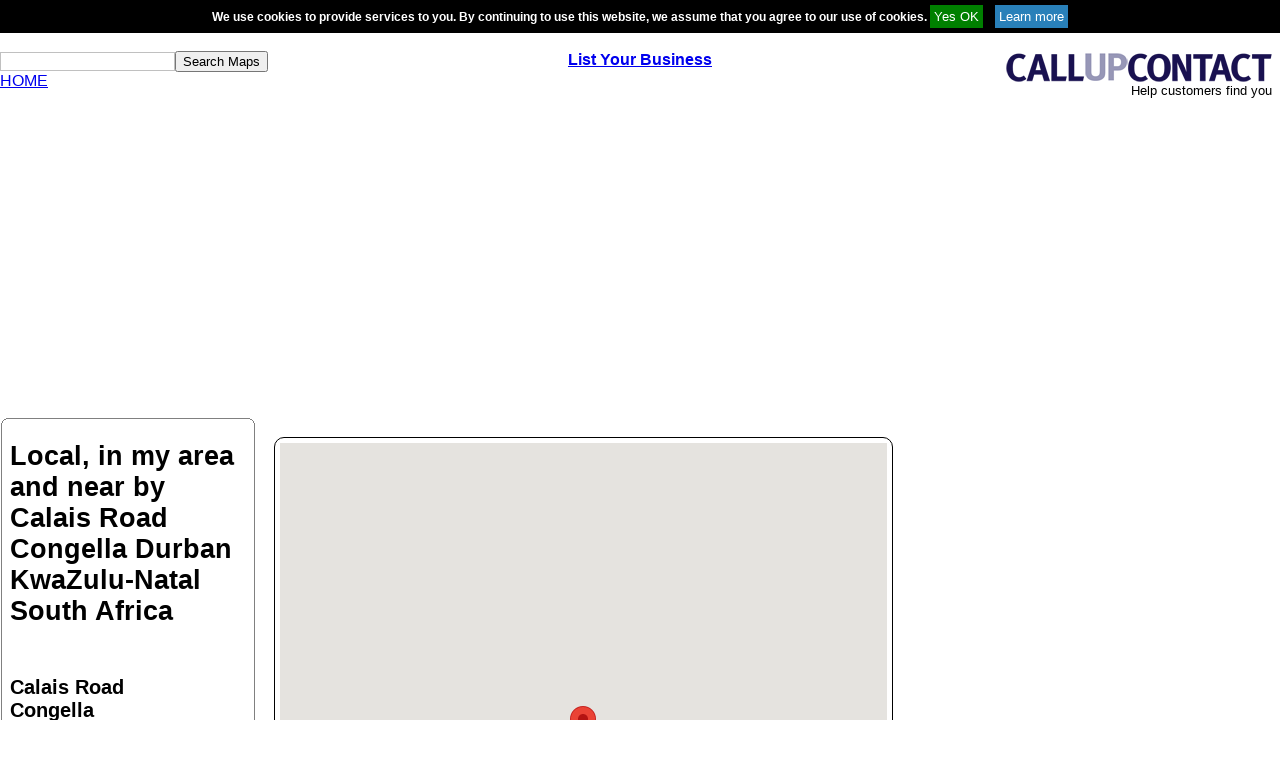

--- FILE ---
content_type: text/html; charset=utf-8
request_url: https://www.google.com/recaptcha/api2/aframe
body_size: 267
content:
<!DOCTYPE HTML><html><head><meta http-equiv="content-type" content="text/html; charset=UTF-8"></head><body><script nonce="1f_8iNqiXn0TM31lKERz8w">/** Anti-fraud and anti-abuse applications only. See google.com/recaptcha */ try{var clients={'sodar':'https://pagead2.googlesyndication.com/pagead/sodar?'};window.addEventListener("message",function(a){try{if(a.source===window.parent){var b=JSON.parse(a.data);var c=clients[b['id']];if(c){var d=document.createElement('img');d.src=c+b['params']+'&rc='+(localStorage.getItem("rc::a")?sessionStorage.getItem("rc::b"):"");window.document.body.appendChild(d);sessionStorage.setItem("rc::e",parseInt(sessionStorage.getItem("rc::e")||0)+1);localStorage.setItem("rc::h",'1769921830786');}}}catch(b){}});window.parent.postMessage("_grecaptcha_ready", "*");}catch(b){}</script></body></html>